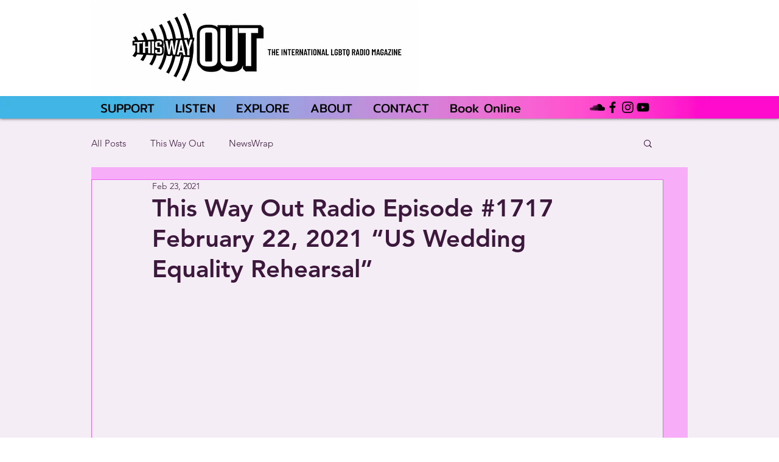

--- FILE ---
content_type: text/javascript
request_url: https://static.fundraiseup.com/embed-data/elements-global/ABVRTQGE.js
body_size: 3002
content:
FUN.elements.addGlobalElementsContent([{"name":"Social Proof #1","type":"socialProof","key":"XWBVSPRY","config":{"show":true,"showEmoji":true,"showLocation":true,"showDonorNameMode":"shortedFullName","showDonationsMode":"all","sourceWidgets":[],"simulateDonations":false,"openWidget":"","accentTextColor":"#2797FF","textColor":"#212830","backgroundColor":"#FFFFFF","panelBorderRadius":6,"panelBorderSize":0,"panelBorderColor":"#FFFFFF","shadow":true,"buttonLabelColor":"#2797FF","buttonColor":"#FFFFFF","buttonBorderColor":"#2797FF","buttonBorderSize":1,"buttonBorderRadius":18,"urlAllow":[],"urlBlock":[],"localization":{"defaultLocale":"en-US","fields":[{"lang":"en","buttonLabel":"Donate"}],"supportedLanguages":["en"]}},"data":{"live":{"charges":[{"statusDates":{"pending":"2026-01-17T05:28:01.082Z"},"checkoutTypes":{"checkoutModal":true,"campaignPage":false,"giftCatalog":false},"widgetKey":"FUNUPURRJCT","chargeKey":"DSYQRSTC","donation":{"currency":"USD","amount":1370},"designation":{"key":"EF743FRH","show":false,"localization":{"defaultLocale":"en-US","fields":[{"lang":"en","name":"General designation"},{"lang":"fr","name":"Affectation générale"},{"lang":"es","name":"Designación general"},{"lang":"nl","name":"Algemeen doel"},{"lang":"no","name":"Felles formål"},{"lang":"de","name":"Allgemeiner Zweck"},{"lang":"fi","name":"Yleiskohde"},{"lang":"ar","name":"التخصيص العام"},{"lang":"sv","name":"Allmänt ändamål"},{"lang":"it","name":"Destinazione generale"},{"lang":"pt","name":"Destinação geral"},{"lang":"zh","name":"公共用途"},{"lang":"ja","name":"共通用途"},{"lang":"ko","name":"공용 용도"},{"lang":"hu","name":"Általános cél"},{"lang":"da","name":"Fælles formål"},{"lang":"ru","name":"Общая поддержка"},{"lang":"pl","name":"Cel ogólny"}]}},"userName":"harry r.","location":{"city":"Albuquerque","country":"United States","countryCode":"US"},"experimentId":null,"recurring":null,"subscription":{"period":"monthly"}},{"statusDates":{"pending":"2026-01-14T08:37:00.862Z"},"checkoutTypes":{"checkoutModal":true,"campaignPage":false,"giftCatalog":false},"widgetKey":"FUNUPURRJCT","chargeKey":"DUKZSUJP","donation":{"currency":"USD","amount":1500},"designation":{"key":"EF743FRH","show":false,"localization":{"defaultLocale":"en-US","fields":[{"lang":"en","name":"General designation"},{"lang":"fr","name":"Affectation générale"},{"lang":"es","name":"Designación general"},{"lang":"nl","name":"Algemeen doel"},{"lang":"no","name":"Felles formål"},{"lang":"de","name":"Allgemeiner Zweck"},{"lang":"fi","name":"Yleiskohde"},{"lang":"ar","name":"التخصيص العام"},{"lang":"sv","name":"Allmänt ändamål"},{"lang":"it","name":"Destinazione generale"},{"lang":"pt","name":"Destinação geral"},{"lang":"zh","name":"公共用途"},{"lang":"ja","name":"共通用途"},{"lang":"ko","name":"공용 용도"},{"lang":"hu","name":"Általános cél"},{"lang":"da","name":"Fælles formål"},{"lang":"ru","name":"Общая поддержка"},{"lang":"pl","name":"Cel ogólny"}]}},"userName":"Stephen S.","location":{"city":"Bellevue","country":"United States","countryCode":"US"},"experimentId":null,"recurring":null,"subscription":{"period":"monthly"}},{"statusDates":{"pending":"2026-01-07T04:08:01.183Z"},"checkoutTypes":{"checkoutModal":true,"campaignPage":false,"giftCatalog":false},"widgetKey":"FUNUPURRJCT","chargeKey":"DQTFLCER","donation":{"currency":"USD","amount":3500},"designation":{"key":"EF743FRH","show":false,"localization":{"defaultLocale":"en-US","fields":[{"lang":"en","name":"General designation"},{"lang":"fr","name":"Affectation générale"},{"lang":"es","name":"Designación general"},{"lang":"nl","name":"Algemeen doel"},{"lang":"no","name":"Felles formål"},{"lang":"de","name":"Allgemeiner Zweck"},{"lang":"fi","name":"Yleiskohde"},{"lang":"ar","name":"التخصيص العام"},{"lang":"sv","name":"Allmänt ändamål"},{"lang":"it","name":"Destinazione generale"},{"lang":"pt","name":"Destinação geral"},{"lang":"zh","name":"公共用途"},{"lang":"ja","name":"共通用途"},{"lang":"ko","name":"공용 용도"},{"lang":"hu","name":"Általános cél"},{"lang":"da","name":"Fælles formål"},{"lang":"ru","name":"Общая поддержка"},{"lang":"pl","name":"Cel ogólny"}]}},"userName":"Bradley F.","location":{"city":"Palm Springs","country":"United States","countryCode":"US"},"experimentId":null,"recurring":null,"subscription":{"period":"monthly"}},{"statusDates":{"pending":"2026-01-01T18:02:42.936Z"},"checkoutTypes":{"checkoutModal":true,"campaignPage":false,"giftCatalog":false},"widgetKey":"FUNUPURRJCT","chargeKey":"DMUQAQSJ","donation":{"currency":"USD","amount":25000},"designation":{"key":"EF743FRH","show":false,"localization":{"defaultLocale":"en-US","fields":[{"lang":"en","name":"General designation"},{"lang":"fr","name":"Affectation générale"},{"lang":"es","name":"Designación general"},{"lang":"nl","name":"Algemeen doel"},{"lang":"no","name":"Felles formål"},{"lang":"de","name":"Allgemeiner Zweck"},{"lang":"fi","name":"Yleiskohde"},{"lang":"ar","name":"التخصيص العام"},{"lang":"sv","name":"Allmänt ändamål"},{"lang":"it","name":"Destinazione generale"},{"lang":"pt","name":"Destinação geral"},{"lang":"zh","name":"公共用途"},{"lang":"ja","name":"共通用途"},{"lang":"ko","name":"공용 용도"},{"lang":"hu","name":"Általános cél"},{"lang":"da","name":"Fælles formål"},{"lang":"ru","name":"Общая поддержка"},{"lang":"pl","name":"Cel ogólny"}]}},"userName":"Daniel P.","location":{"city":"New York City","country":"United States","countryCode":"US"},"experimentId":null,"recurring":null,"subscription":null},{"statusDates":{"pending":"2026-01-01T05:17:33.230Z"},"checkoutTypes":{"checkoutModal":true,"campaignPage":false,"giftCatalog":false},"widgetKey":"FUNUPURRJCT","chargeKey":"DESBGQBU","donation":{"currency":"USD","amount":2500},"designation":{"key":"EF743FRH","show":false,"localization":{"defaultLocale":"en-US","fields":[{"lang":"en","name":"General designation"},{"lang":"fr","name":"Affectation générale"},{"lang":"es","name":"Designación general"},{"lang":"nl","name":"Algemeen doel"},{"lang":"no","name":"Felles formål"},{"lang":"de","name":"Allgemeiner Zweck"},{"lang":"fi","name":"Yleiskohde"},{"lang":"ar","name":"التخصيص العام"},{"lang":"sv","name":"Allmänt ändamål"},{"lang":"it","name":"Destinazione generale"},{"lang":"pt","name":"Destinação geral"},{"lang":"zh","name":"公共用途"},{"lang":"ja","name":"共通用途"},{"lang":"ko","name":"공용 용도"},{"lang":"hu","name":"Általános cél"},{"lang":"da","name":"Fælles formål"},{"lang":"ru","name":"Общая поддержка"},{"lang":"pl","name":"Cel ogólny"}]}},"userName":"Catherine B.","location":{"city":"Camarillo","country":"United States","countryCode":"US"},"experimentId":null,"recurring":null,"subscription":null},{"statusDates":{"pending":"2025-12-31T22:27:57.903Z"},"checkoutTypes":{"checkoutModal":true,"campaignPage":false,"giftCatalog":false},"widgetKey":"FUNUPURRJCT","chargeKey":"DDFBCLVB","donation":{"currency":"USD","amount":10000},"designation":{"key":"EF743FRH","show":false,"localization":{"defaultLocale":"en-US","fields":[{"lang":"en","name":"General designation"},{"lang":"fr","name":"Affectation générale"},{"lang":"es","name":"Designación general"},{"lang":"nl","name":"Algemeen doel"},{"lang":"no","name":"Felles formål"},{"lang":"de","name":"Allgemeiner Zweck"},{"lang":"fi","name":"Yleiskohde"},{"lang":"ar","name":"التخصيص العام"},{"lang":"sv","name":"Allmänt ändamål"},{"lang":"it","name":"Destinazione generale"},{"lang":"pt","name":"Destinação geral"},{"lang":"zh","name":"公共用途"},{"lang":"ja","name":"共通用途"},{"lang":"ko","name":"공용 용도"},{"lang":"hu","name":"Általános cél"},{"lang":"da","name":"Fælles formål"},{"lang":"ru","name":"Общая поддержка"},{"lang":"pl","name":"Cel ogólny"}]}},"userName":"John D.","location":{"city":"Roseburg","country":"United States","countryCode":"US"},"experimentId":null,"recurring":null,"subscription":null},{"statusDates":{"pending":"2025-12-30T15:57:00.401Z"},"checkoutTypes":{"checkoutModal":true,"campaignPage":false,"giftCatalog":false},"widgetKey":"FUNUPURRJCT","chargeKey":"DNVMFGUQ","donation":{"currency":"USD","amount":1000},"designation":{"key":"EF743FRH","show":false,"localization":{"defaultLocale":"en-US","fields":[{"lang":"en","name":"General designation"},{"lang":"fr","name":"Affectation générale"},{"lang":"es","name":"Designación general"},{"lang":"nl","name":"Algemeen doel"},{"lang":"no","name":"Felles formål"},{"lang":"de","name":"Allgemeiner Zweck"},{"lang":"fi","name":"Yleiskohde"},{"lang":"ar","name":"التخصيص العام"},{"lang":"sv","name":"Allmänt ändamål"},{"lang":"it","name":"Destinazione generale"},{"lang":"pt","name":"Destinação geral"},{"lang":"zh","name":"公共用途"},{"lang":"ja","name":"共通用途"},{"lang":"ko","name":"공용 용도"},{"lang":"hu","name":"Általános cél"},{"lang":"da","name":"Fælles formål"},{"lang":"ru","name":"Общая поддержка"},{"lang":"pl","name":"Cel ogólny"}]}},"userName":"Hal M.","location":{"city":"Santa Fe","country":"United States","countryCode":"US"},"experimentId":null,"recurring":null,"subscription":{"period":"monthly"}},{"statusDates":{"pending":"2025-12-30T07:31:51.558Z"},"checkoutTypes":{"checkoutModal":true,"campaignPage":false,"giftCatalog":false},"widgetKey":"FUNUPURRJCT","chargeKey":"DJJLJQKH","donation":{"currency":"USD","amount":100000},"designation":{"key":"EF743FRH","show":false,"localization":{"defaultLocale":"en-US","fields":[{"lang":"en","name":"General designation"},{"lang":"fr","name":"Affectation générale"},{"lang":"es","name":"Designación general"},{"lang":"nl","name":"Algemeen doel"},{"lang":"no","name":"Felles formål"},{"lang":"de","name":"Allgemeiner Zweck"},{"lang":"fi","name":"Yleiskohde"},{"lang":"ar","name":"التخصيص العام"},{"lang":"sv","name":"Allmänt ändamål"},{"lang":"it","name":"Destinazione generale"},{"lang":"pt","name":"Destinação geral"},{"lang":"zh","name":"公共用途"},{"lang":"ja","name":"共通用途"},{"lang":"ko","name":"공용 용도"},{"lang":"hu","name":"Általános cél"},{"lang":"da","name":"Fælles formål"},{"lang":"ru","name":"Общая поддержка"},{"lang":"pl","name":"Cel ogólny"}]}},"userName":"Joan K.","location":{"city":"McKinleyville","country":"United States","countryCode":"US"},"experimentId":null,"recurring":null,"subscription":null},{"statusDates":{"pending":"2025-12-29T22:45:49.221Z"},"checkoutTypes":{"checkoutModal":true,"campaignPage":false,"giftCatalog":false},"widgetKey":"FUNUPURRJCT","chargeKey":"DNWQLUTF","donation":{"currency":"USD","amount":5000},"designation":{"key":"EF743FRH","show":false,"localization":{"defaultLocale":"en-US","fields":[{"lang":"en","name":"General designation"},{"lang":"fr","name":"Affectation générale"},{"lang":"es","name":"Designación general"},{"lang":"nl","name":"Algemeen doel"},{"lang":"no","name":"Felles formål"},{"lang":"de","name":"Allgemeiner Zweck"},{"lang":"fi","name":"Yleiskohde"},{"lang":"ar","name":"التخصيص العام"},{"lang":"sv","name":"Allmänt ändamål"},{"lang":"it","name":"Destinazione generale"},{"lang":"pt","name":"Destinação geral"},{"lang":"zh","name":"公共用途"},{"lang":"ja","name":"共通用途"},{"lang":"ko","name":"공용 용도"},{"lang":"hu","name":"Általános cél"},{"lang":"da","name":"Fælles formål"},{"lang":"ru","name":"Общая поддержка"},{"lang":"pl","name":"Cel ogólny"}]}},"userName":"Margaret R.","location":{"city":"Albuquerque","country":"United States","countryCode":"US"},"experimentId":null,"recurring":null,"subscription":null},{"statusDates":{"pending":"2025-12-28T20:44:33.637Z"},"checkoutTypes":{"checkoutModal":true,"campaignPage":false,"giftCatalog":false},"widgetKey":"FUNUPURRJCT","chargeKey":"DCMUYXBL","donation":{"currency":"USD","amount":5500},"designation":{"key":"EF743FRH","show":false,"localization":{"defaultLocale":"en-US","fields":[{"lang":"en","name":"General designation"},{"lang":"fr","name":"Affectation générale"},{"lang":"es","name":"Designación general"},{"lang":"nl","name":"Algemeen doel"},{"lang":"no","name":"Felles formål"},{"lang":"de","name":"Allgemeiner Zweck"},{"lang":"fi","name":"Yleiskohde"},{"lang":"ar","name":"التخصيص العام"},{"lang":"sv","name":"Allmänt ändamål"},{"lang":"it","name":"Destinazione generale"},{"lang":"pt","name":"Destinação geral"},{"lang":"zh","name":"公共用途"},{"lang":"ja","name":"共通用途"},{"lang":"ko","name":"공용 용도"},{"lang":"hu","name":"Általános cél"},{"lang":"da","name":"Fælles formål"},{"lang":"ru","name":"Общая поддержка"},{"lang":"pl","name":"Cel ogólny"}]}},"userName":"Steven R.","location":{"city":"Los Angeles","country":"United States","countryCode":"US"},"experimentId":null,"recurring":null,"subscription":null},{"statusDates":{"pending":"2025-12-25T23:17:32.026Z"},"checkoutTypes":{"checkoutModal":true,"campaignPage":false,"giftCatalog":false},"widgetKey":"FUNUPURRJCT","chargeKey":"DKXFXPSE","donation":{"currency":"USD","amount":1200},"designation":{"key":"EF743FRH","show":false,"localization":{"defaultLocale":"en-US","fields":[{"lang":"en","name":"General designation"},{"lang":"fr","name":"Affectation générale"},{"lang":"es","name":"Designación general"},{"lang":"nl","name":"Algemeen doel"},{"lang":"no","name":"Felles formål"},{"lang":"de","name":"Allgemeiner Zweck"},{"lang":"fi","name":"Yleiskohde"},{"lang":"ar","name":"التخصيص العام"},{"lang":"sv","name":"Allmänt ändamål"},{"lang":"it","name":"Destinazione generale"},{"lang":"pt","name":"Destinação geral"},{"lang":"zh","name":"公共用途"},{"lang":"ja","name":"共通用途"},{"lang":"ko","name":"공용 용도"},{"lang":"hu","name":"Általános cél"},{"lang":"da","name":"Fælles formål"},{"lang":"ru","name":"Общая поддержка"},{"lang":"pl","name":"Cel ogólny"}]}},"userName":"Russell G.","location":{"city":"Port Saint Lucie","country":"United States","countryCode":"US"},"experimentId":null,"recurring":null,"subscription":{"period":"monthly"}},{"statusDates":{"pending":"2025-12-24T13:18:00.571Z"},"checkoutTypes":{"checkoutModal":true,"campaignPage":false,"giftCatalog":false},"widgetKey":"FUNUPURRJCT","chargeKey":"DPTPKMQB","donation":{"currency":"USD","amount":2100},"designation":{"key":"EF743FRH","show":false,"localization":{"defaultLocale":"en-US","fields":[{"lang":"en","name":"General designation"},{"lang":"fr","name":"Affectation générale"},{"lang":"es","name":"Designación general"},{"lang":"nl","name":"Algemeen doel"},{"lang":"no","name":"Felles formål"},{"lang":"de","name":"Allgemeiner Zweck"},{"lang":"fi","name":"Yleiskohde"},{"lang":"ar","name":"التخصيص العام"},{"lang":"sv","name":"Allmänt ändamål"},{"lang":"it","name":"Destinazione generale"},{"lang":"pt","name":"Destinação geral"},{"lang":"zh","name":"公共用途"},{"lang":"ja","name":"共通用途"},{"lang":"ko","name":"공용 용도"},{"lang":"hu","name":"Általános cél"},{"lang":"da","name":"Fælles formål"},{"lang":"ru","name":"Общая поддержка"},{"lang":"pl","name":"Cel ogólny"}]}},"userName":"Brad F.","location":{"city":"Palm Springs","country":"United States","countryCode":"US"},"experimentId":null,"recurring":null,"subscription":{"period":"monthly"}},{"statusDates":{"pending":"2025-12-21T06:43:32.103Z"},"checkoutTypes":{"checkoutModal":true,"campaignPage":false,"giftCatalog":false},"widgetKey":"FUNUPURRJCT","chargeKey":"DWSJCZSN","donation":{"currency":"USD","amount":1800},"designation":{"key":"EF743FRH","show":false,"localization":{"defaultLocale":"en-US","fields":[{"lang":"en","name":"General designation"},{"lang":"fr","name":"Affectation générale"},{"lang":"es","name":"Designación general"},{"lang":"nl","name":"Algemeen doel"},{"lang":"no","name":"Felles formål"},{"lang":"de","name":"Allgemeiner Zweck"},{"lang":"fi","name":"Yleiskohde"},{"lang":"ar","name":"التخصيص العام"},{"lang":"sv","name":"Allmänt ändamål"},{"lang":"it","name":"Destinazione generale"},{"lang":"pt","name":"Destinação geral"},{"lang":"zh","name":"公共用途"},{"lang":"ja","name":"共通用途"},{"lang":"ko","name":"공용 용도"},{"lang":"hu","name":"Általános cél"},{"lang":"da","name":"Fælles formål"},{"lang":"ru","name":"Общая поддержка"},{"lang":"pl","name":"Cel ogólny"}]}},"userName":"Carol N.","location":{"city":"Warrenton","country":"United States","countryCode":"US"},"experimentId":null,"recurring":null,"subscription":null},{"statusDates":{"pending":"2025-12-21T03:37:06.286Z"},"checkoutTypes":{"checkoutModal":true,"campaignPage":false,"giftCatalog":false},"widgetKey":"FUNUPURRJCT","chargeKey":"DVVTGQMR","donation":{"currency":"USD","amount":1000},"designation":{"key":"EF743FRH","show":false,"localization":{"defaultLocale":"en-US","fields":[{"lang":"en","name":"General designation"},{"lang":"fr","name":"Affectation générale"},{"lang":"es","name":"Designación general"},{"lang":"nl","name":"Algemeen doel"},{"lang":"no","name":"Felles formål"},{"lang":"de","name":"Allgemeiner Zweck"},{"lang":"fi","name":"Yleiskohde"},{"lang":"ar","name":"التخصيص العام"},{"lang":"sv","name":"Allmänt ändamål"},{"lang":"it","name":"Destinazione generale"},{"lang":"pt","name":"Destinação geral"},{"lang":"zh","name":"公共用途"},{"lang":"ja","name":"共通用途"},{"lang":"ko","name":"공용 용도"},{"lang":"hu","name":"Általános cél"},{"lang":"da","name":"Fælles formål"},{"lang":"ru","name":"Общая поддержка"},{"lang":"pl","name":"Cel ogólny"}]}},"userName":"Travis W.","location":{"city":"Los Angeles","country":"United States","countryCode":"US"},"experimentId":null,"recurring":null,"subscription":null},{"statusDates":{"pending":"2025-12-17T05:28:01.363Z"},"checkoutTypes":{"checkoutModal":true,"campaignPage":false,"giftCatalog":false},"widgetKey":"FUNUPURRJCT","chargeKey":"DNYFVBSE","donation":{"currency":"USD","amount":1370},"designation":{"key":"EF743FRH","show":false,"localization":{"defaultLocale":"en-US","fields":[{"lang":"en","name":"General designation"},{"lang":"fr","name":"Affectation générale"},{"lang":"es","name":"Designación general"},{"lang":"nl","name":"Algemeen doel"},{"lang":"no","name":"Felles formål"},{"lang":"de","name":"Allgemeiner Zweck"},{"lang":"fi","name":"Yleiskohde"},{"lang":"ar","name":"التخصيص العام"},{"lang":"sv","name":"Allmänt ändamål"},{"lang":"it","name":"Destinazione generale"},{"lang":"pt","name":"Destinação geral"},{"lang":"zh","name":"公共用途"},{"lang":"ja","name":"共通用途"},{"lang":"ko","name":"공용 용도"},{"lang":"hu","name":"Általános cél"},{"lang":"da","name":"Fælles formål"},{"lang":"ru","name":"Общая поддержка"},{"lang":"pl","name":"Cel ogólny"}]}},"userName":"harry r.","location":{"city":"Albuquerque","country":"United States","countryCode":"US"},"experimentId":null,"recurring":null,"subscription":{"period":"monthly"}},{"statusDates":{"pending":"2025-12-15T16:47:54.279Z"},"checkoutTypes":{"checkoutModal":true,"campaignPage":false,"giftCatalog":false},"widgetKey":"FUNUPURRJCT","chargeKey":"DKKRADEC","donation":{"currency":"USD","amount":10000},"designation":{"key":"EF743FRH","show":false,"localization":{"defaultLocale":"en-US","fields":[{"lang":"en","name":"General designation"},{"lang":"fr","name":"Affectation générale"},{"lang":"es","name":"Designación general"},{"lang":"nl","name":"Algemeen doel"},{"lang":"no","name":"Felles formål"},{"lang":"de","name":"Allgemeiner Zweck"},{"lang":"fi","name":"Yleiskohde"},{"lang":"ar","name":"التخصيص العام"},{"lang":"sv","name":"Allmänt ändamål"},{"lang":"it","name":"Destinazione generale"},{"lang":"pt","name":"Destinação geral"},{"lang":"zh","name":"公共用途"},{"lang":"ja","name":"共通用途"},{"lang":"ko","name":"공용 용도"},{"lang":"hu","name":"Általános cél"},{"lang":"da","name":"Fælles formål"},{"lang":"ru","name":"Общая поддержка"},{"lang":"pl","name":"Cel ogólny"}]}},"userName":"Hal M.","location":{"city":"Santa Fe","country":"United States","countryCode":"US"},"experimentId":null,"recurring":null,"subscription":null},{"statusDates":{"pending":"2025-12-14T08:37:01.480Z"},"checkoutTypes":{"checkoutModal":true,"campaignPage":false,"giftCatalog":false},"widgetKey":"FUNUPURRJCT","chargeKey":"DBMPPMAC","donation":{"currency":"USD","amount":1500},"designation":{"key":"EF743FRH","show":false,"localization":{"defaultLocale":"en-US","fields":[{"lang":"en","name":"General designation"},{"lang":"fr","name":"Affectation générale"},{"lang":"es","name":"Designación general"},{"lang":"nl","name":"Algemeen doel"},{"lang":"no","name":"Felles formål"},{"lang":"de","name":"Allgemeiner Zweck"},{"lang":"fi","name":"Yleiskohde"},{"lang":"ar","name":"التخصيص العام"},{"lang":"sv","name":"Allmänt ändamål"},{"lang":"it","name":"Destinazione generale"},{"lang":"pt","name":"Destinação geral"},{"lang":"zh","name":"公共用途"},{"lang":"ja","name":"共通用途"},{"lang":"ko","name":"공용 용도"},{"lang":"hu","name":"Általános cél"},{"lang":"da","name":"Fælles formål"},{"lang":"ru","name":"Общая поддержка"},{"lang":"pl","name":"Cel ogólny"}]}},"userName":"Stephen S.","location":{"city":"Bellevue","country":"United States","countryCode":"US"},"experimentId":null,"recurring":null,"subscription":{"period":"monthly"}},{"statusDates":{"pending":"2025-12-13T14:15:54.579Z"},"checkoutTypes":{"checkoutModal":true,"campaignPage":false,"giftCatalog":false},"widgetKey":"FUNUPURRJCT","chargeKey":"DUZLSTUD","donation":{"currency":"AUD","amount":5000},"designation":{"key":"EF743FRH","show":false,"localization":{"defaultLocale":"en-US","fields":[{"lang":"en","name":"General designation"},{"lang":"fr","name":"Affectation générale"},{"lang":"es","name":"Designación general"},{"lang":"nl","name":"Algemeen doel"},{"lang":"no","name":"Felles formål"},{"lang":"de","name":"Allgemeiner Zweck"},{"lang":"fi","name":"Yleiskohde"},{"lang":"ar","name":"التخصيص العام"},{"lang":"sv","name":"Allmänt ändamål"},{"lang":"it","name":"Destinazione generale"},{"lang":"pt","name":"Destinação geral"},{"lang":"zh","name":"公共用途"},{"lang":"ja","name":"共通用途"},{"lang":"ko","name":"공용 용도"},{"lang":"hu","name":"Általános cél"},{"lang":"da","name":"Fælles formål"},{"lang":"ru","name":"Общая поддержка"},{"lang":"pl","name":"Cel ogólny"}]}},"userName":"John F.","location":{"city":"Brisbane","country":"Australia","countryCode":"AU"},"experimentId":null,"recurring":null,"subscription":null},{"statusDates":{"pending":"2025-12-12T23:40:23.211Z"},"checkoutTypes":{"checkoutModal":true,"campaignPage":false,"giftCatalog":false},"widgetKey":"FUNUPURRJCT","chargeKey":"DYTGXSMC","donation":{"currency":"USD","amount":1500},"designation":{"key":"EF743FRH","show":false,"localization":{"defaultLocale":"en-US","fields":[{"lang":"en","name":"General designation"},{"lang":"fr","name":"Affectation générale"},{"lang":"es","name":"Designación general"},{"lang":"nl","name":"Algemeen doel"},{"lang":"no","name":"Felles formål"},{"lang":"de","name":"Allgemeiner Zweck"},{"lang":"fi","name":"Yleiskohde"},{"lang":"ar","name":"التخصيص العام"},{"lang":"sv","name":"Allmänt ändamål"},{"lang":"it","name":"Destinazione generale"},{"lang":"pt","name":"Destinação geral"},{"lang":"zh","name":"公共用途"},{"lang":"ja","name":"共通用途"},{"lang":"ko","name":"공용 용도"},{"lang":"hu","name":"Általános cél"},{"lang":"da","name":"Fælles formål"},{"lang":"ru","name":"Общая поддержка"},{"lang":"pl","name":"Cel ogólny"}]}},"userName":"Greg G.","location":{"city":"Burbank","country":"United States","countryCode":"US"},"experimentId":null,"recurring":null,"subscription":null},{"statusDates":{"pending":"2025-12-12T06:35:46.153Z"},"checkoutTypes":{"checkoutModal":true,"campaignPage":false,"giftCatalog":false},"widgetKey":"FUNUPURRJCT","chargeKey":"DZGQTFNF","donation":{"currency":"USD","amount":2500},"designation":{"key":"EF743FRH","show":false,"localization":{"defaultLocale":"en-US","fields":[{"lang":"en","name":"General designation"},{"lang":"fr","name":"Affectation générale"},{"lang":"es","name":"Designación general"},{"lang":"nl","name":"Algemeen doel"},{"lang":"no","name":"Felles formål"},{"lang":"de","name":"Allgemeiner Zweck"},{"lang":"fi","name":"Yleiskohde"},{"lang":"ar","name":"التخصيص العام"},{"lang":"sv","name":"Allmänt ändamål"},{"lang":"it","name":"Destinazione generale"},{"lang":"pt","name":"Destinação geral"},{"lang":"zh","name":"公共用途"},{"lang":"ja","name":"共通用途"},{"lang":"ko","name":"공용 용도"},{"lang":"hu","name":"Általános cél"},{"lang":"da","name":"Fælles formål"},{"lang":"ru","name":"Общая поддержка"},{"lang":"pl","name":"Cel ogólny"}]}},"userName":"Brian D.","location":{"city":"Los Angeles","country":"United States","countryCode":"US"},"experimentId":null,"recurring":null,"subscription":null},{"statusDates":{"pending":"2025-12-12T06:31:48.693Z"},"checkoutTypes":{"checkoutModal":true,"campaignPage":false,"giftCatalog":false},"widgetKey":"FUNUPURRJCT","chargeKey":"DTGCHUHL","donation":{"currency":"USD","amount":1000},"designation":{"key":"EF743FRH","show":false,"localization":{"defaultLocale":"en-US","fields":[{"lang":"en","name":"General designation"},{"lang":"fr","name":"Affectation générale"},{"lang":"es","name":"Designación general"},{"lang":"nl","name":"Algemeen doel"},{"lang":"no","name":"Felles formål"},{"lang":"de","name":"Allgemeiner Zweck"},{"lang":"fi","name":"Yleiskohde"},{"lang":"ar","name":"التخصيص العام"},{"lang":"sv","name":"Allmänt ändamål"},{"lang":"it","name":"Destinazione generale"},{"lang":"pt","name":"Destinação geral"},{"lang":"zh","name":"公共用途"},{"lang":"ja","name":"共通用途"},{"lang":"ko","name":"공용 용도"},{"lang":"hu","name":"Általános cél"},{"lang":"da","name":"Fælles formål"},{"lang":"ru","name":"Общая поддержка"},{"lang":"pl","name":"Cel ogólny"}]}},"userName":"Lucia C.","location":{"city":"Los Angeles","country":"United States","countryCode":"US"},"experimentId":null,"recurring":null,"subscription":null},{"statusDates":{"pending":"2025-12-07T04:08:00.944Z"},"checkoutTypes":{"checkoutModal":true,"campaignPage":false,"giftCatalog":false},"widgetKey":"FUNUPURRJCT","chargeKey":"DTJWNRTQ","donation":{"currency":"USD","amount":1000},"designation":{"key":"EF743FRH","show":false,"localization":{"defaultLocale":"en-US","fields":[{"lang":"en","name":"General designation"},{"lang":"fr","name":"Affectation générale"},{"lang":"es","name":"Designación general"},{"lang":"nl","name":"Algemeen doel"},{"lang":"no","name":"Felles formål"},{"lang":"de","name":"Allgemeiner Zweck"},{"lang":"fi","name":"Yleiskohde"},{"lang":"ar","name":"التخصيص العام"},{"lang":"sv","name":"Allmänt ändamål"},{"lang":"it","name":"Destinazione generale"},{"lang":"pt","name":"Destinação geral"},{"lang":"zh","name":"公共用途"},{"lang":"ja","name":"共通用途"},{"lang":"ko","name":"공용 용도"},{"lang":"hu","name":"Általános cél"},{"lang":"da","name":"Fælles formål"},{"lang":"ru","name":"Общая поддержка"},{"lang":"pl","name":"Cel ogólny"}]}},"userName":"Bradley F.","location":{"city":"Palm Springs","country":"United States","countryCode":"US"},"experimentId":null,"recurring":null,"subscription":{"period":"monthly"}},{"statusDates":{"pending":"2025-12-04T21:22:24.884Z"},"checkoutTypes":{"checkoutModal":true,"campaignPage":false,"giftCatalog":false},"widgetKey":"FUNUPURRJCT","chargeKey":"DFJUACXQ","donation":{"currency":"USD","amount":10000},"designation":{"key":"EF743FRH","show":false,"localization":{"defaultLocale":"en-US","fields":[{"lang":"en","name":"General designation"},{"lang":"fr","name":"Affectation générale"},{"lang":"es","name":"Designación general"},{"lang":"nl","name":"Algemeen doel"},{"lang":"no","name":"Felles formål"},{"lang":"de","name":"Allgemeiner Zweck"},{"lang":"fi","name":"Yleiskohde"},{"lang":"ar","name":"التخصيص العام"},{"lang":"sv","name":"Allmänt ändamål"},{"lang":"it","name":"Destinazione generale"},{"lang":"pt","name":"Destinação geral"},{"lang":"zh","name":"公共用途"},{"lang":"ja","name":"共通用途"},{"lang":"ko","name":"공용 용도"},{"lang":"hu","name":"Általános cél"},{"lang":"da","name":"Fælles formål"},{"lang":"ru","name":"Общая поддержка"},{"lang":"pl","name":"Cel ogólny"}]}},"userName":"Joseph S.","location":{"city":"Edgewood","country":"United States","countryCode":"US"},"experimentId":null,"recurring":null,"subscription":null},{"statusDates":{"pending":"2025-12-02T22:31:27.854Z"},"checkoutTypes":{"checkoutModal":true,"campaignPage":false,"giftCatalog":false},"widgetKey":"FUNUPURRJCT","chargeKey":"DCKATKRY","donation":{"currency":"USD","amount":25000},"designation":{"key":"EF743FRH","show":false,"localization":{"defaultLocale":"en-US","fields":[{"lang":"en","name":"General designation"},{"lang":"fr","name":"Affectation générale"},{"lang":"es","name":"Designación general"},{"lang":"nl","name":"Algemeen doel"},{"lang":"no","name":"Felles formål"},{"lang":"de","name":"Allgemeiner Zweck"},{"lang":"fi","name":"Yleiskohde"},{"lang":"ar","name":"التخصيص العام"},{"lang":"sv","name":"Allmänt ändamål"},{"lang":"it","name":"Destinazione generale"},{"lang":"pt","name":"Destinação geral"},{"lang":"zh","name":"公共用途"},{"lang":"ja","name":"共通用途"},{"lang":"ko","name":"공용 용도"},{"lang":"hu","name":"Általános cél"},{"lang":"da","name":"Fælles formål"},{"lang":"ru","name":"Общая поддержка"},{"lang":"pl","name":"Cel ogólny"}]}},"userName":"Pauline G.","location":{"city":"Albuquerque","country":"United States","countryCode":"US"},"experimentId":null,"recurring":null,"subscription":null},{"statusDates":{"pending":"2025-11-30T15:57:00.766Z"},"checkoutTypes":{"checkoutModal":true,"campaignPage":false,"giftCatalog":false},"widgetKey":"FUNUPURRJCT","chargeKey":"DXQLZTRW","donation":{"currency":"USD","amount":1000},"designation":{"key":"EF743FRH","show":false,"localization":{"defaultLocale":"en-US","fields":[{"lang":"en","name":"General designation"},{"lang":"fr","name":"Affectation générale"},{"lang":"es","name":"Designación general"},{"lang":"nl","name":"Algemeen doel"},{"lang":"no","name":"Felles formål"},{"lang":"de","name":"Allgemeiner Zweck"},{"lang":"fi","name":"Yleiskohde"},{"lang":"ar","name":"التخصيص العام"},{"lang":"sv","name":"Allmänt ändamål"},{"lang":"it","name":"Destinazione generale"},{"lang":"pt","name":"Destinação geral"},{"lang":"zh","name":"公共用途"},{"lang":"ja","name":"共通用途"},{"lang":"ko","name":"공용 용도"},{"lang":"hu","name":"Általános cél"},{"lang":"da","name":"Fælles formål"},{"lang":"ru","name":"Общая поддержка"},{"lang":"pl","name":"Cel ogólny"}]}},"userName":"Hal M.","location":{"city":"Santa Fe","country":"United States","countryCode":"US"},"experimentId":null,"recurring":null,"subscription":{"period":"monthly"}},{"statusDates":{"pending":"2025-11-24T13:18:00.398Z"},"checkoutTypes":{"checkoutModal":true,"campaignPage":false,"giftCatalog":false},"widgetKey":"FUNUPURRJCT","chargeKey":"DMNBVJTH","donation":{"currency":"USD","amount":2100},"designation":{"key":"EF743FRH","show":false,"localization":{"defaultLocale":"en-US","fields":[{"lang":"en","name":"General designation"},{"lang":"fr","name":"Affectation générale"},{"lang":"es","name":"Designación general"},{"lang":"nl","name":"Algemeen doel"},{"lang":"no","name":"Felles formål"},{"lang":"de","name":"Allgemeiner Zweck"},{"lang":"fi","name":"Yleiskohde"},{"lang":"ar","name":"التخصيص العام"},{"lang":"sv","name":"Allmänt ändamål"},{"lang":"it","name":"Destinazione generale"},{"lang":"pt","name":"Destinação geral"},{"lang":"zh","name":"公共用途"},{"lang":"ja","name":"共通用途"},{"lang":"ko","name":"공용 용도"},{"lang":"hu","name":"Általános cél"},{"lang":"da","name":"Fælles formål"},{"lang":"ru","name":"Общая поддержка"},{"lang":"pl","name":"Cel ogólny"}]}},"userName":"Brad F.","location":{"city":"Palm Springs","country":"United States","countryCode":"US"},"experimentId":null,"recurring":null,"subscription":{"period":"monthly"}},{"statusDates":{"pending":"2025-11-17T05:28:00.802Z"},"checkoutTypes":{"checkoutModal":true,"campaignPage":false,"giftCatalog":false},"widgetKey":"FUNUPURRJCT","chargeKey":"DRJYPDYC","donation":{"currency":"USD","amount":1370},"designation":{"key":"EF743FRH","show":false,"localization":{"defaultLocale":"en-US","fields":[{"lang":"en","name":"General designation"},{"lang":"fr","name":"Affectation générale"},{"lang":"es","name":"Designación general"},{"lang":"nl","name":"Algemeen doel"},{"lang":"no","name":"Felles formål"},{"lang":"de","name":"Allgemeiner Zweck"},{"lang":"fi","name":"Yleiskohde"},{"lang":"ar","name":"التخصيص العام"},{"lang":"sv","name":"Allmänt ändamål"},{"lang":"it","name":"Destinazione generale"},{"lang":"pt","name":"Destinação geral"},{"lang":"zh","name":"公共用途"},{"lang":"ja","name":"共通用途"},{"lang":"ko","name":"공용 용도"},{"lang":"hu","name":"Általános cél"},{"lang":"da","name":"Fælles formål"},{"lang":"ru","name":"Общая поддержка"},{"lang":"pl","name":"Cel ogólny"}]}},"userName":"harry r.","location":{"city":"Albuquerque","country":"United States","countryCode":"US"},"experimentId":null,"recurring":null,"subscription":{"period":"monthly"}},{"statusDates":{"pending":"2025-11-14T08:37:01.181Z"},"checkoutTypes":{"checkoutModal":true,"campaignPage":false,"giftCatalog":false},"widgetKey":"FUNUPURRJCT","chargeKey":"DZDGEAQQ","donation":{"currency":"USD","amount":1500},"designation":{"key":"EF743FRH","show":false,"localization":{"defaultLocale":"en-US","fields":[{"lang":"en","name":"General designation"},{"lang":"fr","name":"Affectation générale"},{"lang":"es","name":"Designación general"},{"lang":"nl","name":"Algemeen doel"},{"lang":"no","name":"Felles formål"},{"lang":"de","name":"Allgemeiner Zweck"},{"lang":"fi","name":"Yleiskohde"},{"lang":"ar","name":"التخصيص العام"},{"lang":"sv","name":"Allmänt ändamål"},{"lang":"it","name":"Destinazione generale"},{"lang":"pt","name":"Destinação geral"},{"lang":"zh","name":"公共用途"},{"lang":"ja","name":"共通用途"},{"lang":"ko","name":"공용 용도"},{"lang":"hu","name":"Általános cél"},{"lang":"da","name":"Fælles formål"},{"lang":"ru","name":"Общая поддержка"},{"lang":"pl","name":"Cel ogólny"}]}},"userName":"Stephen S.","location":{"city":"Bellevue","country":"United States","countryCode":"US"},"experimentId":null,"recurring":null,"subscription":{"period":"monthly"}},{"statusDates":{"pending":"2025-11-07T04:08:00.608Z"},"checkoutTypes":{"checkoutModal":true,"campaignPage":false,"giftCatalog":false},"widgetKey":"FUNUPURRJCT","chargeKey":"DFKSUAWB","donation":{"currency":"USD","amount":1000},"designation":{"key":"EF743FRH","show":false,"localization":{"defaultLocale":"en-US","fields":[{"lang":"en","name":"General designation"},{"lang":"fr","name":"Affectation générale"},{"lang":"es","name":"Designación general"},{"lang":"nl","name":"Algemeen doel"},{"lang":"no","name":"Felles formål"},{"lang":"de","name":"Allgemeiner Zweck"},{"lang":"fi","name":"Yleiskohde"},{"lang":"ar","name":"التخصيص العام"},{"lang":"sv","name":"Allmänt ändamål"},{"lang":"it","name":"Destinazione generale"},{"lang":"pt","name":"Destinação geral"},{"lang":"zh","name":"公共用途"},{"lang":"ja","name":"共通用途"},{"lang":"ko","name":"공용 용도"},{"lang":"hu","name":"Általános cél"},{"lang":"da","name":"Fælles formål"},{"lang":"ru","name":"Общая поддержка"},{"lang":"pl","name":"Cel ogólny"}]}},"userName":"Bradley F.","location":{"city":"Palm Springs","country":"United States","countryCode":"US"},"experimentId":null,"recurring":null,"subscription":{"period":"monthly"}},{"statusDates":{"pending":"2025-10-30T14:57:00.513Z"},"checkoutTypes":{"checkoutModal":true,"campaignPage":false,"giftCatalog":false},"widgetKey":"FUNUPURRJCT","chargeKey":"DPSFSPDN","donation":{"currency":"USD","amount":1000},"designation":{"key":"EF743FRH","show":false,"localization":{"defaultLocale":"en-US","fields":[{"lang":"en","name":"General designation"},{"lang":"fr","name":"Affectation générale"},{"lang":"es","name":"Designación general"},{"lang":"nl","name":"Algemeen doel"},{"lang":"no","name":"Felles formål"},{"lang":"de","name":"Allgemeiner Zweck"},{"lang":"fi","name":"Yleiskohde"},{"lang":"ar","name":"التخصيص العام"},{"lang":"sv","name":"Allmänt ändamål"},{"lang":"it","name":"Destinazione generale"},{"lang":"pt","name":"Destinação geral"},{"lang":"zh","name":"公共用途"},{"lang":"ja","name":"共通用途"},{"lang":"ko","name":"공용 용도"},{"lang":"hu","name":"Általános cél"},{"lang":"da","name":"Fælles formål"},{"lang":"ru","name":"Общая поддержка"},{"lang":"pl","name":"Cel ogólny"}]}},"userName":"Hal M.","location":{"city":"Santa Fe","country":"United States","countryCode":"US"},"experimentId":null,"recurring":null,"subscription":{"period":"monthly"}},{"statusDates":{"pending":"2025-10-24T12:18:00.262Z"},"checkoutTypes":{"checkoutModal":true,"campaignPage":false,"giftCatalog":false},"widgetKey":"FUNUPURRJCT","chargeKey":"DQZMBMDC","donation":{"currency":"USD","amount":2100},"designation":{"key":"EF743FRH","show":false,"localization":{"defaultLocale":"en-US","fields":[{"lang":"en","name":"General designation"},{"lang":"fr","name":"Affectation générale"},{"lang":"es","name":"Designación general"},{"lang":"nl","name":"Algemeen doel"},{"lang":"no","name":"Felles formål"},{"lang":"de","name":"Allgemeiner Zweck"},{"lang":"fi","name":"Yleiskohde"},{"lang":"ar","name":"التخصيص العام"},{"lang":"sv","name":"Allmänt ändamål"},{"lang":"it","name":"Destinazione generale"},{"lang":"pt","name":"Destinação geral"},{"lang":"zh","name":"公共用途"},{"lang":"ja","name":"共通用途"},{"lang":"ko","name":"공용 용도"},{"lang":"hu","name":"Általános cél"},{"lang":"da","name":"Fælles formål"},{"lang":"ru","name":"Общая поддержка"},{"lang":"pl","name":"Cel ogólny"}]}},"userName":"Brad F.","location":{"city":"Palm Springs","country":"United States","countryCode":"US"},"experimentId":null,"recurring":null,"subscription":{"period":"monthly"}},{"statusDates":{"pending":"2025-10-17T04:28:00.455Z"},"checkoutTypes":{"checkoutModal":true,"campaignPage":false,"giftCatalog":false},"widgetKey":"FUNUPURRJCT","chargeKey":"DLJGEXJW","donation":{"currency":"USD","amount":1370},"designation":{"key":"EF743FRH","show":false,"localization":{"defaultLocale":"en-US","fields":[{"lang":"en","name":"General designation"},{"lang":"fr","name":"Affectation générale"},{"lang":"es","name":"Designación general"},{"lang":"nl","name":"Algemeen doel"},{"lang":"no","name":"Felles formål"},{"lang":"de","name":"Allgemeiner Zweck"},{"lang":"fi","name":"Yleiskohde"},{"lang":"ar","name":"التخصيص العام"},{"lang":"sv","name":"Allmänt ändamål"},{"lang":"it","name":"Destinazione generale"},{"lang":"pt","name":"Destinação geral"},{"lang":"zh","name":"公共用途"},{"lang":"ja","name":"共通用途"},{"lang":"ko","name":"공용 용도"},{"lang":"hu","name":"Általános cél"},{"lang":"da","name":"Fælles formål"},{"lang":"ru","name":"Общая поддержка"},{"lang":"pl","name":"Cel ogólny"}]}},"userName":"harry r.","location":{"city":"Albuquerque","country":"United States","countryCode":"US"},"experimentId":null,"recurring":null,"subscription":{"period":"monthly"}},{"statusDates":{"pending":"2025-10-14T07:37:00.832Z"},"checkoutTypes":{"checkoutModal":true,"campaignPage":false,"giftCatalog":false},"widgetKey":"FUNUPURRJCT","chargeKey":"DYELZBFU","donation":{"currency":"USD","amount":1500},"designation":{"key":"EF743FRH","show":false,"localization":{"defaultLocale":"en-US","fields":[{"lang":"en","name":"General designation"},{"lang":"fr","name":"Affectation générale"},{"lang":"es","name":"Designación general"},{"lang":"nl","name":"Algemeen doel"},{"lang":"no","name":"Felles formål"},{"lang":"de","name":"Allgemeiner Zweck"},{"lang":"fi","name":"Yleiskohde"},{"lang":"ar","name":"التخصيص العام"},{"lang":"sv","name":"Allmänt ändamål"},{"lang":"it","name":"Destinazione generale"},{"lang":"pt","name":"Destinação geral"},{"lang":"zh","name":"公共用途"},{"lang":"ja","name":"共通用途"},{"lang":"ko","name":"공용 용도"},{"lang":"hu","name":"Általános cél"},{"lang":"da","name":"Fælles formål"},{"lang":"ru","name":"Общая поддержка"},{"lang":"pl","name":"Cel ogólny"}]}},"userName":"Stephen S.","location":{"city":"Bellevue","country":"United States","countryCode":"US"},"experimentId":null,"recurring":null,"subscription":{"period":"monthly"}},{"statusDates":{"pending":"2025-10-07T03:08:00.607Z"},"checkoutTypes":{"checkoutModal":true,"campaignPage":false,"giftCatalog":false},"widgetKey":"FUNUPURRJCT","chargeKey":"DBTLPCRM","donation":{"currency":"USD","amount":1000},"designation":{"key":"EF743FRH","show":false,"localization":{"defaultLocale":"en-US","fields":[{"lang":"en","name":"General designation"},{"lang":"fr","name":"Affectation générale"},{"lang":"es","name":"Designación general"},{"lang":"nl","name":"Algemeen doel"},{"lang":"no","name":"Felles formål"},{"lang":"de","name":"Allgemeiner Zweck"},{"lang":"fi","name":"Yleiskohde"},{"lang":"ar","name":"التخصيص العام"},{"lang":"sv","name":"Allmänt ändamål"},{"lang":"it","name":"Destinazione generale"},{"lang":"pt","name":"Destinação geral"},{"lang":"zh","name":"公共用途"},{"lang":"ja","name":"共通用途"},{"lang":"ko","name":"공용 용도"},{"lang":"hu","name":"Általános cél"},{"lang":"da","name":"Fælles formål"},{"lang":"ru","name":"Общая поддержка"},{"lang":"pl","name":"Cel ogólny"}]}},"userName":"Bradley F.","location":{"city":"Palm Springs","country":"United States","countryCode":"US"},"experimentId":null,"recurring":null,"subscription":{"period":"monthly"}},{"statusDates":{"pending":"2025-09-30T15:33:59.928Z"},"checkoutTypes":{"checkoutModal":true,"campaignPage":false,"giftCatalog":false},"widgetKey":"FUNUPURRJCT","chargeKey":"DLPUXGPF","donation":{"currency":"USD","amount":1500},"designation":{"key":"EF743FRH","show":false,"localization":{"defaultLocale":"en-US","fields":[{"lang":"en","name":"General designation"},{"lang":"fr","name":"Affectation générale"},{"lang":"es","name":"Designación general"},{"lang":"nl","name":"Algemeen doel"},{"lang":"no","name":"Felles formål"},{"lang":"de","name":"Allgemeiner Zweck"},{"lang":"fi","name":"Yleiskohde"},{"lang":"ar","name":"التخصيص العام"},{"lang":"sv","name":"Allmänt ändamål"},{"lang":"it","name":"Destinazione generale"},{"lang":"pt","name":"Destinação geral"},{"lang":"zh","name":"公共用途"},{"lang":"ja","name":"共通用途"},{"lang":"ko","name":"공용 용도"},{"lang":"hu","name":"Általános cél"},{"lang":"da","name":"Fælles formål"},{"lang":"ru","name":"Общая поддержка"},{"lang":"pl","name":"Cel ogólny"}]}},"userName":"Jimm P.","location":{"city":"Albuquerque","country":"United States","countryCode":"US"},"experimentId":null,"recurring":null,"subscription":null},{"statusDates":{"pending":"2025-09-30T14:57:00.246Z"},"checkoutTypes":{"checkoutModal":true,"campaignPage":false,"giftCatalog":false},"widgetKey":"FUNUPURRJCT","chargeKey":"DEMNRZAL","donation":{"currency":"USD","amount":1000},"designation":{"key":"EF743FRH","show":false,"localization":{"defaultLocale":"en-US","fields":[{"lang":"en","name":"General designation"},{"lang":"fr","name":"Affectation générale"},{"lang":"es","name":"Designación general"},{"lang":"nl","name":"Algemeen doel"},{"lang":"no","name":"Felles formål"},{"lang":"de","name":"Allgemeiner Zweck"},{"lang":"fi","name":"Yleiskohde"},{"lang":"ar","name":"التخصيص العام"},{"lang":"sv","name":"Allmänt ändamål"},{"lang":"it","name":"Destinazione generale"},{"lang":"pt","name":"Destinação geral"},{"lang":"zh","name":"公共用途"},{"lang":"ja","name":"共通用途"},{"lang":"ko","name":"공용 용도"},{"lang":"hu","name":"Általános cél"},{"lang":"da","name":"Fælles formål"},{"lang":"ru","name":"Общая поддержка"},{"lang":"pl","name":"Cel ogólny"}]}},"userName":"Hal M.","location":{"city":"Santa Fe","country":"United States","countryCode":"US"},"experimentId":null,"recurring":null,"subscription":{"period":"monthly"}},{"statusDates":{"pending":"2025-09-24T12:18:00.477Z"},"checkoutTypes":{"checkoutModal":true,"campaignPage":false,"giftCatalog":false},"widgetKey":"FUNUPURRJCT","chargeKey":"DVBPZKBL","donation":{"currency":"USD","amount":2100},"designation":{"key":"EF743FRH","show":false,"localization":{"defaultLocale":"en-US","fields":[{"lang":"en","name":"General designation"},{"lang":"fr","name":"Affectation générale"},{"lang":"es","name":"Designación general"},{"lang":"nl","name":"Algemeen doel"},{"lang":"no","name":"Felles formål"},{"lang":"de","name":"Allgemeiner Zweck"},{"lang":"fi","name":"Yleiskohde"},{"lang":"ar","name":"التخصيص العام"},{"lang":"sv","name":"Allmänt ändamål"},{"lang":"it","name":"Destinazione generale"},{"lang":"pt","name":"Destinação geral"},{"lang":"zh","name":"公共用途"},{"lang":"ja","name":"共通用途"},{"lang":"ko","name":"공용 용도"},{"lang":"hu","name":"Általános cél"},{"lang":"da","name":"Fælles formål"},{"lang":"ru","name":"Общая поддержка"},{"lang":"pl","name":"Cel ogólny"}]}},"userName":"Brad F.","location":{"city":"Palm Springs","country":"United States","countryCode":"US"},"experimentId":null,"recurring":null,"subscription":{"period":"monthly"}},{"statusDates":{"pending":"2025-09-17T17:59:36.625Z"},"checkoutTypes":{"checkoutModal":true,"campaignPage":false,"giftCatalog":false},"widgetKey":"FUNUPURRJCT","chargeKey":"DVQGZXQL","donation":{"currency":"USD","amount":75800},"designation":{"key":"EF743FRH","show":false,"localization":{"defaultLocale":"en-US","fields":[{"lang":"en","name":"General designation"},{"lang":"fr","name":"Affectation générale"},{"lang":"es","name":"Designación general"},{"lang":"nl","name":"Algemeen doel"},{"lang":"no","name":"Felles formål"},{"lang":"de","name":"Allgemeiner Zweck"},{"lang":"fi","name":"Yleiskohde"},{"lang":"ar","name":"التخصيص العام"},{"lang":"sv","name":"Allmänt ändamål"},{"lang":"it","name":"Destinazione generale"},{"lang":"pt","name":"Destinação geral"},{"lang":"zh","name":"公共用途"},{"lang":"ja","name":"共通用途"},{"lang":"ko","name":"공용 용도"},{"lang":"hu","name":"Általános cél"},{"lang":"da","name":"Fælles formål"},{"lang":"ru","name":"Общая поддержка"},{"lang":"pl","name":"Cel ogólny"}]}},"userName":"Kelly D.","location":{"city":"Grandview","country":"United States","countryCode":"US"},"experimentId":null,"recurring":null,"subscription":null},{"statusDates":{"pending":"2025-09-17T04:28:00.446Z"},"checkoutTypes":{"checkoutModal":true,"campaignPage":false,"giftCatalog":false},"widgetKey":"FUNUPURRJCT","chargeKey":"DFWRNVWH","donation":{"currency":"USD","amount":1370},"designation":{"key":"EF743FRH","show":false,"localization":{"defaultLocale":"en-US","fields":[{"lang":"en","name":"General designation"},{"lang":"fr","name":"Affectation générale"},{"lang":"es","name":"Designación general"},{"lang":"nl","name":"Algemeen doel"},{"lang":"no","name":"Felles formål"},{"lang":"de","name":"Allgemeiner Zweck"},{"lang":"fi","name":"Yleiskohde"},{"lang":"ar","name":"التخصيص العام"},{"lang":"sv","name":"Allmänt ändamål"},{"lang":"it","name":"Destinazione generale"},{"lang":"pt","name":"Destinação geral"},{"lang":"zh","name":"公共用途"},{"lang":"ja","name":"共通用途"},{"lang":"ko","name":"공용 용도"},{"lang":"hu","name":"Általános cél"},{"lang":"da","name":"Fælles formål"},{"lang":"ru","name":"Общая поддержка"},{"lang":"pl","name":"Cel ogólny"}]}},"userName":"harry r.","location":{"city":"Albuquerque","country":"United States","countryCode":"US"},"experimentId":null,"recurring":null,"subscription":{"period":"monthly"}},{"statusDates":{"pending":"2025-09-14T07:37:00.612Z"},"checkoutTypes":{"checkoutModal":true,"campaignPage":false,"giftCatalog":false},"widgetKey":"FUNUPURRJCT","chargeKey":"DURCATUE","donation":{"currency":"USD","amount":1500},"designation":{"key":"EF743FRH","show":false,"localization":{"defaultLocale":"en-US","fields":[{"lang":"en","name":"General designation"},{"lang":"fr","name":"Affectation générale"},{"lang":"es","name":"Designación general"},{"lang":"nl","name":"Algemeen doel"},{"lang":"no","name":"Felles formål"},{"lang":"de","name":"Allgemeiner Zweck"},{"lang":"fi","name":"Yleiskohde"},{"lang":"ar","name":"التخصيص العام"},{"lang":"sv","name":"Allmänt ändamål"},{"lang":"it","name":"Destinazione generale"},{"lang":"pt","name":"Destinação geral"},{"lang":"zh","name":"公共用途"},{"lang":"ja","name":"共通用途"},{"lang":"ko","name":"공용 용도"},{"lang":"hu","name":"Általános cél"},{"lang":"da","name":"Fælles formål"},{"lang":"ru","name":"Общая поддержка"},{"lang":"pl","name":"Cel ogólny"}]}},"userName":"Stephen S.","location":{"city":"Bellevue","country":"United States","countryCode":"US"},"experimentId":null,"recurring":null,"subscription":{"period":"monthly"}},{"statusDates":{"pending":"2025-09-07T03:08:01.711Z"},"checkoutTypes":{"checkoutModal":true,"campaignPage":false,"giftCatalog":false},"widgetKey":"FUNUPURRJCT","chargeKey":"DBLKVVMA","donation":{"currency":"USD","amount":1000},"designation":{"key":"EF743FRH","show":false,"localization":{"defaultLocale":"en-US","fields":[{"lang":"en","name":"General designation"},{"lang":"fr","name":"Affectation générale"},{"lang":"es","name":"Designación general"},{"lang":"nl","name":"Algemeen doel"},{"lang":"no","name":"Felles formål"},{"lang":"de","name":"Allgemeiner Zweck"},{"lang":"fi","name":"Yleiskohde"},{"lang":"ar","name":"التخصيص العام"},{"lang":"sv","name":"Allmänt ändamål"},{"lang":"it","name":"Destinazione generale"},{"lang":"pt","name":"Destinação geral"},{"lang":"zh","name":"公共用途"},{"lang":"ja","name":"共通用途"},{"lang":"ko","name":"공용 용도"},{"lang":"hu","name":"Általános cél"},{"lang":"da","name":"Fælles formål"},{"lang":"ru","name":"Общая поддержка"},{"lang":"pl","name":"Cel ogólny"}]}},"userName":"Bradley F.","location":{"city":"Palm Springs","country":"United States","countryCode":"US"},"experimentId":null,"recurring":null,"subscription":{"period":"monthly"}},{"statusDates":{"pending":"2025-08-30T14:57:00.508Z"},"checkoutTypes":{"checkoutModal":true,"campaignPage":false,"giftCatalog":false},"widgetKey":"FUNUPURRJCT","chargeKey":"DQMXCZTE","donation":{"currency":"USD","amount":1000},"designation":{"key":"EF743FRH","show":false,"localization":{"defaultLocale":"en-US","fields":[{"lang":"en","name":"General designation"},{"lang":"fr","name":"Affectation générale"},{"lang":"es","name":"Designación general"},{"lang":"nl","name":"Algemeen doel"},{"lang":"no","name":"Felles formål"},{"lang":"de","name":"Allgemeiner Zweck"},{"lang":"fi","name":"Yleiskohde"},{"lang":"ar","name":"التخصيص العام"},{"lang":"sv","name":"Allmänt ändamål"},{"lang":"it","name":"Destinazione generale"},{"lang":"pt","name":"Destinação geral"},{"lang":"zh","name":"公共用途"},{"lang":"ja","name":"共通用途"},{"lang":"ko","name":"공용 용도"},{"lang":"hu","name":"Általános cél"},{"lang":"da","name":"Fælles formål"},{"lang":"ru","name":"Общая поддержка"},{"lang":"pl","name":"Cel ogólny"}]}},"userName":"Hal M.","location":{"city":"Santa Fe","country":"United States","countryCode":"US"},"experimentId":null,"recurring":null,"subscription":{"period":"monthly"}},{"statusDates":{"pending":"2025-08-28T19:00:01.277Z"},"checkoutTypes":{"checkoutModal":true,"campaignPage":false,"giftCatalog":false},"widgetKey":"FUNUPURRJCT","chargeKey":"DGYXQYNT","donation":{"currency":"USD","amount":2500},"designation":{"key":"EF743FRH","show":false,"localization":{"defaultLocale":"en-US","fields":[{"lang":"en","name":"General designation"},{"lang":"fr","name":"Affectation générale"},{"lang":"es","name":"Designación general"},{"lang":"nl","name":"Algemeen doel"},{"lang":"no","name":"Felles formål"},{"lang":"de","name":"Allgemeiner Zweck"},{"lang":"fi","name":"Yleiskohde"},{"lang":"ar","name":"التخصيص العام"},{"lang":"sv","name":"Allmänt ändamål"},{"lang":"it","name":"Destinazione generale"},{"lang":"pt","name":"Destinação geral"},{"lang":"zh","name":"公共用途"},{"lang":"ja","name":"共通用途"},{"lang":"ko","name":"공용 용도"},{"lang":"hu","name":"Általános cél"},{"lang":"da","name":"Fælles formål"},{"lang":"ru","name":"Общая поддержка"},{"lang":"pl","name":"Cel ogólny"}]}},"userName":"Horacio P.","location":{"city":"Sacramento","country":"United States","countryCode":"US"},"experimentId":null,"recurring":null,"subscription":null},{"statusDates":{"pending":"2025-08-24T12:18:00.492Z"},"checkoutTypes":{"checkoutModal":true,"campaignPage":false,"giftCatalog":false},"widgetKey":"FUNUPURRJCT","chargeKey":"DGHJHWPA","donation":{"currency":"USD","amount":1000},"designation":{"key":"EF743FRH","show":false,"localization":{"defaultLocale":"en-US","fields":[{"lang":"en","name":"General designation"},{"lang":"fr","name":"Affectation générale"},{"lang":"es","name":"Designación general"},{"lang":"nl","name":"Algemeen doel"},{"lang":"no","name":"Felles formål"},{"lang":"de","name":"Allgemeiner Zweck"},{"lang":"fi","name":"Yleiskohde"},{"lang":"ar","name":"التخصيص العام"},{"lang":"sv","name":"Allmänt ändamål"},{"lang":"it","name":"Destinazione generale"},{"lang":"pt","name":"Destinação geral"},{"lang":"zh","name":"公共用途"},{"lang":"ja","name":"共通用途"},{"lang":"ko","name":"공용 용도"},{"lang":"hu","name":"Általános cél"},{"lang":"da","name":"Fælles formål"},{"lang":"ru","name":"Общая поддержка"},{"lang":"pl","name":"Cel ogólny"}]}},"userName":"Brad F.","location":{"city":"Palm Springs","country":"United States","countryCode":"US"},"experimentId":null,"recurring":null,"subscription":{"period":"monthly"}},{"statusDates":{"pending":"2025-08-22T03:48:55.256Z"},"checkoutTypes":{"checkoutModal":true,"campaignPage":false,"giftCatalog":false},"widgetKey":"FUNUPURRJCT","chargeKey":"DAVMPUAB","donation":{"currency":"USD","amount":6000},"designation":{"key":"EF743FRH","show":false,"localization":{"defaultLocale":"en-US","fields":[{"lang":"en","name":"General designation"},{"lang":"fr","name":"Affectation générale"},{"lang":"es","name":"Designación general"},{"lang":"nl","name":"Algemeen doel"},{"lang":"no","name":"Felles formål"},{"lang":"de","name":"Allgemeiner Zweck"},{"lang":"fi","name":"Yleiskohde"},{"lang":"ar","name":"التخصيص العام"},{"lang":"sv","name":"Allmänt ändamål"},{"lang":"it","name":"Destinazione generale"},{"lang":"pt","name":"Destinação geral"},{"lang":"zh","name":"公共用途"},{"lang":"ja","name":"共通用途"},{"lang":"ko","name":"공용 용도"},{"lang":"hu","name":"Általános cél"},{"lang":"da","name":"Fælles formål"},{"lang":"ru","name":"Общая поддержка"},{"lang":"pl","name":"Cel ogólny"}]}},"userName":"Tom R.","location":{"city":"Cathedral City","country":"United States","countryCode":"US"},"experimentId":null,"recurring":null,"subscription":null},{"statusDates":{"pending":"2025-08-17T04:28:01.067Z"},"checkoutTypes":{"checkoutModal":true,"campaignPage":false,"giftCatalog":false},"widgetKey":"FUNUPURRJCT","chargeKey":"DDYGEFEP","donation":{"currency":"USD","amount":1370},"designation":{"key":"EF743FRH","show":false,"localization":{"defaultLocale":"en-US","fields":[{"lang":"en","name":"General designation"},{"lang":"fr","name":"Affectation générale"},{"lang":"es","name":"Designación general"},{"lang":"nl","name":"Algemeen doel"},{"lang":"no","name":"Felles formål"},{"lang":"de","name":"Allgemeiner Zweck"},{"lang":"fi","name":"Yleiskohde"},{"lang":"ar","name":"التخصيص العام"},{"lang":"sv","name":"Allmänt ändamål"},{"lang":"it","name":"Destinazione generale"},{"lang":"pt","name":"Destinação geral"},{"lang":"zh","name":"公共用途"},{"lang":"ja","name":"共通用途"},{"lang":"ko","name":"공용 용도"},{"lang":"hu","name":"Általános cél"},{"lang":"da","name":"Fælles formål"},{"lang":"ru","name":"Общая поддержка"},{"lang":"pl","name":"Cel ogólny"}]}},"userName":"harry r.","location":{"city":"Albuquerque","country":"United States","countryCode":"US"},"experimentId":null,"recurring":null,"subscription":{"period":"monthly"}},{"statusDates":{"pending":"2025-08-14T07:37:01.262Z"},"checkoutTypes":{"checkoutModal":true,"campaignPage":false,"giftCatalog":false},"widgetKey":"FUNUPURRJCT","chargeKey":"DQFGCESX","donation":{"currency":"USD","amount":1500},"designation":{"key":"EF743FRH","show":false,"localization":{"defaultLocale":"en-US","fields":[{"lang":"en","name":"General designation"},{"lang":"fr","name":"Affectation générale"},{"lang":"es","name":"Designación general"},{"lang":"nl","name":"Algemeen doel"},{"lang":"no","name":"Felles formål"},{"lang":"de","name":"Allgemeiner Zweck"},{"lang":"fi","name":"Yleiskohde"},{"lang":"ar","name":"التخصيص العام"},{"lang":"sv","name":"Allmänt ändamål"},{"lang":"it","name":"Destinazione generale"},{"lang":"pt","name":"Destinação geral"},{"lang":"zh","name":"公共用途"},{"lang":"ja","name":"共通用途"},{"lang":"ko","name":"공용 용도"},{"lang":"hu","name":"Általános cél"},{"lang":"da","name":"Fælles formål"},{"lang":"ru","name":"Общая поддержка"},{"lang":"pl","name":"Cel ogólny"}]}},"userName":"Stephen S.","location":{"city":"Bellevue","country":"United States","countryCode":"US"},"experimentId":null,"recurring":null,"subscription":{"period":"monthly"}},{"statusDates":{"pending":"2025-08-07T03:08:01.424Z"},"checkoutTypes":{"checkoutModal":true,"campaignPage":false,"giftCatalog":false},"widgetKey":"FUNUPURRJCT","chargeKey":"DASLLJLE","donation":{"currency":"USD","amount":1000},"designation":{"key":"EF743FRH","show":false,"localization":{"defaultLocale":"en-US","fields":[{"lang":"en","name":"General designation"},{"lang":"fr","name":"Affectation générale"},{"lang":"es","name":"Designación general"},{"lang":"nl","name":"Algemeen doel"},{"lang":"no","name":"Felles formål"},{"lang":"de","name":"Allgemeiner Zweck"},{"lang":"fi","name":"Yleiskohde"},{"lang":"ar","name":"التخصيص العام"},{"lang":"sv","name":"Allmänt ändamål"},{"lang":"it","name":"Destinazione generale"},{"lang":"pt","name":"Destinação geral"},{"lang":"zh","name":"公共用途"},{"lang":"ja","name":"共通用途"},{"lang":"ko","name":"공용 용도"},{"lang":"hu","name":"Általános cél"},{"lang":"da","name":"Fælles formål"},{"lang":"ru","name":"Общая поддержка"},{"lang":"pl","name":"Cel ogólny"}]}},"userName":"Bradley F.","location":{"city":"Palm Springs","country":"United States","countryCode":"US"},"experimentId":null,"recurring":null,"subscription":{"period":"monthly"}},{"statusDates":{"pending":"2025-07-30T14:57:00.469Z"},"checkoutTypes":{"checkoutModal":true,"campaignPage":false,"giftCatalog":false},"widgetKey":"FUNUPURRJCT","chargeKey":"DFAKJLJX","donation":{"currency":"USD","amount":1000},"designation":{"key":"EF743FRH","show":false,"localization":{"defaultLocale":"en-US","fields":[{"lang":"en","name":"General designation"},{"lang":"fr","name":"Affectation générale"},{"lang":"es","name":"Designación general"},{"lang":"nl","name":"Algemeen doel"},{"lang":"no","name":"Felles formål"},{"lang":"de","name":"Allgemeiner Zweck"},{"lang":"fi","name":"Yleiskohde"},{"lang":"ar","name":"التخصيص العام"},{"lang":"sv","name":"Allmänt ändamål"},{"lang":"it","name":"Destinazione generale"},{"lang":"pt","name":"Destinação geral"},{"lang":"zh","name":"公共用途"},{"lang":"ja","name":"共通用途"},{"lang":"ko","name":"공용 용도"},{"lang":"hu","name":"Általános cél"},{"lang":"da","name":"Fælles formål"},{"lang":"ru","name":"Общая поддержка"},{"lang":"pl","name":"Cel ogólny"}]}},"userName":"Hal M.","location":{"city":"Santa Fe","country":"United States","countryCode":"US"},"experimentId":null,"recurring":null,"subscription":{"period":"monthly"}},{"statusDates":{"pending":"2025-07-24T12:18:00.248Z"},"checkoutTypes":{"checkoutModal":true,"campaignPage":false,"giftCatalog":false},"widgetKey":"FUNUPURRJCT","chargeKey":"DJCTXPKD","donation":{"currency":"USD","amount":1000},"designation":{"key":"EF743FRH","show":false,"localization":{"defaultLocale":"en-US","fields":[{"lang":"en","name":"General designation"},{"lang":"fr","name":"Affectation générale"},{"lang":"es","name":"Designación general"},{"lang":"nl","name":"Algemeen doel"},{"lang":"no","name":"Felles formål"},{"lang":"de","name":"Allgemeiner Zweck"},{"lang":"fi","name":"Yleiskohde"},{"lang":"ar","name":"التخصيص العام"},{"lang":"sv","name":"Allmänt ändamål"},{"lang":"it","name":"Destinazione generale"},{"lang":"pt","name":"Destinação geral"},{"lang":"zh","name":"公共用途"},{"lang":"ja","name":"共通用途"},{"lang":"ko","name":"공용 용도"},{"lang":"hu","name":"Általános cél"},{"lang":"da","name":"Fælles formål"},{"lang":"ru","name":"Общая поддержка"},{"lang":"pl","name":"Cel ogólny"}]}},"userName":"Brad F.","location":{"city":"Palm Springs","country":"United States","countryCode":"US"},"experimentId":null,"recurring":null,"subscription":{"period":"monthly"}}],"donorPortalUrl":"https://abvrtqge.donorsupport.co","stripeCurrencies":{"list":["AED","AFN","ALL","AMD","ANG","AOA","ARS","AUD","AWG","AZN","BAM","BBD","BDT","BIF","BMD","BND","BOB","BRL","BSD","BWP","BYN","BZD","CAD","CDF","CHF","CLP","CNY","COP","CRC","CVE","CZK","DJF","DKK","DOP","DZD","EGP","ETB","EUR","FJD","FKP","GBP","GEL","GIP","GMD","GNF","GTQ","GYD","HKD","HNL","HTG","HUF","IDR","ILS","INR","ISK","JMD","JPY","KES","KGS","KHR","KMF","KRW","KYD","KZT","LAK","LBP","LKR","LRD","LSL","MAD","MDL","MGA","MKD","MMK","MNT","MOP","MUR","MVR","MWK","MXN","MYR","MZN","NAD","NGN","NIO","NOK","NPR","NZD","PAB","PEN","PGK","PHP","PKR","PLN","PYG","QAR","RON","RSD","RUB","RWF","SAR","SBD","SCR","SEK","SGD","SHP","SLE","SOS","SRD","SZL","THB","TJS","TOP","TRY","TTD","TWD","TZS","UAH","USD","UYU","UZS","VND","VUV","WST","XAF","XCD","XOF","XPF","YER","ZAR","ZMW"],"default":"USD"}},"test":{"charges":[],"donorPortalUrl":"https://abvrtqge.donorsupport.co","stripeCurrencies":{"list":["AED","AFN","ALL","AMD","ANG","AOA","ARS","AUD","AWG","AZN","BAM","BBD","BDT","BIF","BMD","BND","BOB","BRL","BSD","BWP","BYN","BZD","CAD","CDF","CHF","CLP","CNY","COP","CRC","CVE","CZK","DJF","DKK","DOP","DZD","EGP","ETB","EUR","FJD","FKP","GBP","GEL","GIP","GMD","GNF","GTQ","GYD","HKD","HNL","HTG","HUF","IDR","ILS","INR","ISK","JMD","JPY","KES","KGS","KHR","KMF","KRW","KYD","KZT","LAK","LBP","LKR","LRD","LSL","MAD","MDL","MGA","MKD","MMK","MNT","MOP","MUR","MVR","MWK","MXN","MYR","MZN","NAD","NGN","NIO","NOK","NPR","NZD","PAB","PEN","PGK","PHP","PKR","PLN","PYG","QAR","RON","RSD","RUB","RWF","SAR","SBD","SCR","SEK","SGD","SHP","SLE","SOS","SRD","SZL","THB","TJS","TOP","TRY","TTD","TWD","TZS","UAH","USD","UYU","UZS","VND","VUV","WST","XAF","XCD","XOF","XPF","YER","ZAR","ZMW"],"default":"USD"}}}},{"name":"Sticky Button #1","type":"stickyButton","key":"XVKVRFMF","config":{"designation":null,"show":true,"openWidget":"FUNUPURRJCT","benefit":null,"color":"#2797FF","shadow":true,"textColor":"#FFFFFF","heartColor":"#FFFFFF","rippleColor":"rgba(255, 255, 255, 0.2)","borderColor":"#000000","borderRadius":6,"borderSize":0,"size":48,"frequency":null,"defaultAmount":null,"defaultAmountBehavior":"checkout","allowToModifyAmount":true,"align":"left-top","offset":0,"customFields":[],"allowToModifyDesignation":true,"deviceRestriction":"all","urlAllow":[],"urlBlock":[],"localization":{"defaultLocale":"en-US","fields":[{"lang":"en","text":"Donate"}],"supportedLanguages":["en"]}},"data":{"live":{"checkoutTypes":{"checkoutModal":true,"campaignPage":false},"donorPortalUrl":"https://abvrtqge.donorsupport.co","aiFrequenciesEnabled":true,"hasBenefits":false,"defaultGoal":null,"benefit":null},"test":{"checkoutTypes":{"checkoutModal":true,"campaignPage":false},"donorPortalUrl":"https://abvrtqge.donorsupport.co","aiFrequenciesEnabled":true,"hasBenefits":false,"defaultGoal":null,"benefit":null}}},{"name":"Reminder #1","type":"reminder","key":"XNDVNFCD","config":{"show":true,"color":"#FFFFFF","textColor":"#212830","rippleColor":"rgba(255, 255, 255, 0.2)","dividerColor":"rgba(33, 40, 48, 0.15)","heartColor":"#FF435A","borderColor":"#000000","borderRadius":6,"borderSize":0,"shadow":true,"urlAllow":[],"urlBlock":[]},"data":{"live":{},"test":{}}}]);